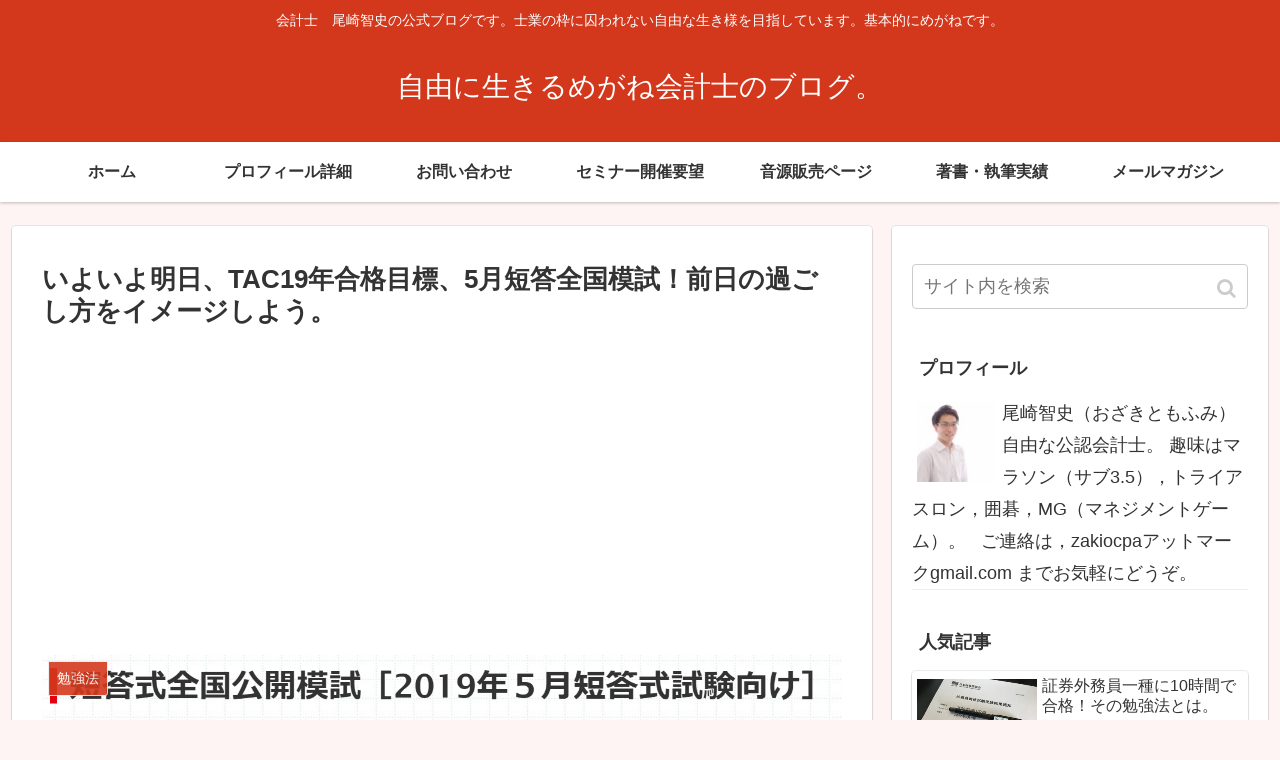

--- FILE ---
content_type: text/html; charset=utf-8
request_url: https://www.google.com/recaptcha/api2/aframe
body_size: -87
content:
<!DOCTYPE HTML><html><head><meta http-equiv="content-type" content="text/html; charset=UTF-8"></head><body><script nonce="m2uaUXkoSWAshEoSOSCNAw">/** Anti-fraud and anti-abuse applications only. See google.com/recaptcha */ try{var clients={'sodar':'https://pagead2.googlesyndication.com/pagead/sodar?'};window.addEventListener("message",function(a){try{if(a.source===window.parent){var b=JSON.parse(a.data);var c=clients[b['id']];if(c){var d=document.createElement('img');d.src=c+b['params']+'&rc='+(localStorage.getItem("rc::a")?sessionStorage.getItem("rc::b"):"");window.document.body.appendChild(d);sessionStorage.setItem("rc::e",parseInt(sessionStorage.getItem("rc::e")||0)+1);localStorage.setItem("rc::h",'1768835771755');}}}catch(b){}});window.parent.postMessage("_grecaptcha_ready", "*");}catch(b){}</script></body></html>